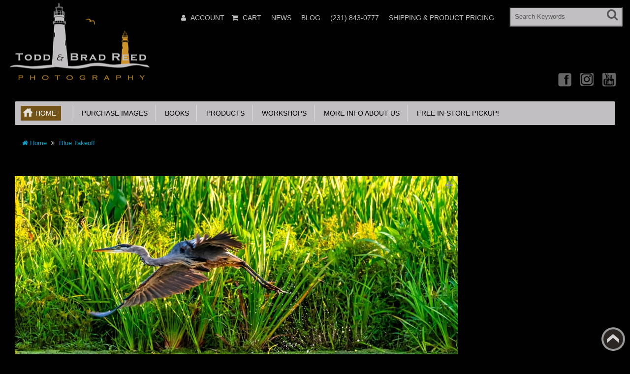

--- FILE ---
content_type: text/html; charset=utf-8
request_url: https://toddandbradreed.com/blue-takeoff
body_size: 13546
content:
<!DOCTYPE html>
<html xmlns="http://www.w3.org/1999/xhtml" dir="ltr" lang="en" xml:lang="en" >
<head><meta charset="UTF-8">
<!--[if IE]>
	<meta http-equiv="x-ua-compatible" content="IE=Edge" />
<![endif]-->
<title>Blue Takeoff</title>
<meta name="keywords" content="Birds,Seasons,Summer,Wildlife,Other Birds" />
<meta name="description" content="Todd and Brad Reed Photography, &quot;Blue Takeoff &quot;" />
<meta name="generator" content="AbanteCart v1.2.16 - Open Source eCommerce solution" />

<meta name="viewport" content="width=device-width, initial-scale=1.0" />

<base href="https://toddandbradreed.com/" />


<link href="resources/image/18/73/4.gif" type="image/png" rel="icon" />

<link href="storefront/view/default/image/apple-touch-icon.png" rel="apple-touch-icon" />
<link href="storefront/view/default/image/apple-touch-icon-76x76.png" rel="apple-touch-icon" sizes="76x76" />
<link href="storefront/view/default/image/apple-touch-icon-120x120.png" rel="apple-touch-icon" sizes="120x120" />
<link href="storefront/view/default/image/apple-touch-icon-152x152.png" rel="apple-touch-icon" sizes="152x152" />
<link href="storefront/view/default/image/icon-192x192.png" rel="apple-touch-icon" sizes="192x192" />

<link href="https://toddandbradreed.com/blue-takeoff" rel="canonical" />

	<link href="storefront/view/default/stylesheet/bootstrap.min.css" rel="stylesheet" type='text/css' />
	<link href="storefront/view/default/stylesheet/flexslider.css" rel="stylesheet" type='text/css' />
	<link href="storefront/view/default/stylesheet/onebyone.css" rel="stylesheet" type='text/css' />
	<link href="storefront/view/default/stylesheet/font-awesome.min.css" rel="stylesheet" type='text/css' />
	<link href="storefront/view/default/stylesheet/style.css" rel="stylesheet" type='text/css' />

<style>
.visible-print  { display: inherit !important; }
.hidden-print   { display: none !important; }

a[href]:after {
	content: none !important;
}
</style>


<link rel="stylesheet" type="text/css" href="extensions/react_slider/storefront/view/default/css/react_slider.css" media="screen" />
<link rel="stylesheet" type="text/css" href="extensions/blog_manager/storefront/view/default/stylesheet/blog.css" media="" />

	<script type="text/javascript" src="storefront/view/default/javascript/jquery-1.12.4.min.js"></script>
	<script type="text/javascript" src="storefront/view/default/javascript/jquery-migrate-1.2.1.min.js"></script>

<script type="text/javascript" src="extensions/react_slider/storefront/view/default/js/react.min.js" defer></script>
<script type="text/javascript" src="extensions/react_slider/storefront/view/default/js/react-dom.min.js" defer></script>
<script type="text/javascript" src="extensions/react_slider/storefront/view/default/js/index.min.js" defer></script>
<script type="text/javascript" src="extensions/react_slider/storefront/view/default/js/babel.min.js" defer></script>

<script type="text/javascript">
	var baseUrl = 'https://toddandbradreed.com/';

	function update_cart(product_id){

		var senddata = {},
			result = false;
		if(product_id){
			senddata['product_id'] = product_id;
		}
		$.ajax({
                url:'https://toddandbradreed.com/index.php?rt=r/product/product/addToCart',
                type:'GET',
                dataType:'json',
                data: senddata,
				async: false,
                success:function (data) {
					//top cart
					$('.nav.topcart .dropdown-toggle span').first().html(data.item_count);
					$('.nav.topcart .dropdown-toggle .cart_total').html(data.total);
					if($('#top_cart_product_list')){
						$('#top_cart_product_list').html(data.cart_details);
					};
	                result = true;
                }
        });
		return result;
	}

	//event for adding product to cart by ajax
	$(document).on('click', 'a.productcart', function() {
        var item = $(this);
        //check if href provided for product details access
        if ( item.attr('href') && item.attr('href') != '#') {
        	return true;
        }
        if(item.attr('data-id')){
	        if( update_cart(item.attr('data-id')) == true ) {
		        var alert_msg = '<div class="quick_basket">'
				        + '<a href="https://toddandbradreed.com/index.php?rt=checkout/cart" title="Added to cart">'
				        + '<i class="fa fa-shopping-cart fa-fw"></i></a></div>';
				item.closest('.thumbnail .pricetag').addClass('added_to_cart').prepend(alert_msg);
	        }
        }
    return false;
});
$(window).on('load', function(){
	update_cart();
});
$(document).on('click','a.call_to_order',function(){
	goTo('https://toddandbradreed.com/index.php?rt=content/contact');
	return false;
});

function search_submit () {
    var url = 'https://toddandbradreed.com/index.php?rt=product/search';
	var filter_keyword = $('#filter_keyword').val();
	if (filter_keyword) {
	    url += '&keyword=' + encodeURIComponent(filter_keyword);
	}
	var filter_category_id = $('#filter_category_id').attr('value');
	if (filter_category_id) {
	    url += '&category_id=' + filter_category_id;
	}
	location = url;
	return false;
}
</script></head>
<body class="product-product">
<div class="container-fixed" style="max-width: 1600px">

<header>
<div class="headerstrip navbar navbar-inverse" role="navigation">
	<div class="container-fluid">
	  <div class="navbar-header header-logo">
	    <button type="button" class="navbar-toggle collapsed" data-toggle="collapse" data-target=".navbar-collapse">
	      <span class="sr-only"></span>
	      <span class="icon-bar"></span>
	      <span class="icon-bar"></span>
	      <span class="icon-bar"></span>
	    </button>
	    		<a class="logo" href="https://toddandbradreed.com/">
			<img src="resources/image/18/73/3.png" width="" height="" title="Todd and Brad Reed Photography" alt="Todd and Brad Reed Photography"/>
		</a>
			  </div>
	  <div class="navbar-collapse collapse">
	  	<div class="navbar-right headerstrip_blocks">
	  	    <div class="block_1"></div>
	  	    <div class="block_2"><div id="customernav" class="navbar">
	<ul class="nav navbar-nav main_menu" id="customer_menu_top">
		<li><a href="https://toddandbradreed.com/index.php?rt=account/login">Login or register</a></li>
	</ul>
</div></div>
	  	    <div class="block_3"><div class="topnavbar navbar" id="topnav">
	<span class="sr-only">Main Menu</span>
 	<ul id="main_menu_top" class="nav navbar-nav main_menu">
		    	    <li  data-id="menu_account"  class="dropdown "><a  class="top nobackground" href="https://toddandbradreed.com/index.php?rt=account/account" ><i class="fa fa-user"></i>&nbsp;<span class="menu_text">Account</span></a>
<ul class='sub_menu dropdown-menu'>
<li  data-id="menu_login"  class="dropdown "><a  class="sub menu_login"  href="https://toddandbradreed.com/index.php?rt=account/login" ><i class="fa fa-user"></i>&nbsp;<span class="menu_text">Login</span></a></li>
<li  data-id="menu_order"  class="dropdown "><a  class="sub menu_order"  href="https://toddandbradreed.com/index.php?rt=account/invoice" ><i class="fa fa-briefcase"></i>&nbsp;<span class="menu_text">Check Your Order</span></a></li>
</ul>
</li>
<li  data-id="menu_cart"  class="dropdown "><a  class="top menu_cart"  href="https://toddandbradreed.com/index.php?rt=checkout/cart" ><i class="fa fa-shopping-cart"></i>&nbsp;<span class="menu_text">Cart</span></a></li>
<li  data-id="menu_newsletters"  class="dropdown "><a  class="top menu_newsletters"  href="https://toddandbradreed.com/index.php?rt=content/content&amp;content_id=7" ><span class="menu_text">News</span></a></li>
<li  data-id="menu_blog"  class="dropdown "><a  class="top menu_blog"  href="https://toddandbradreed.com/index.php?rt=blog/blog" ><span class="menu_text">Blog</span></a></li>
<li  data-id="menu_phone"  class="dropdown "><a  class="top menu_phone"  href="https://toddandbradreed.com/index.php?rt=#" ><span class="menu_text">(231) 843-0777</span></a></li>
<li  data-id="menu_shippingproductpricing"  class="dropdown "><a  class="top menu_shippingproductpricing"  href="https://toddandbradreed.com/resources/pdf_document/18/fb/d.pdf" ><span class="menu_text">Shipping &amp; Product Pricing</span></a></li>
	</ul>
</div></div>
	  	    <div class="block_4"><form id="search_form" class="form-search top-search">
    <input  type="hidden" name="filter_category_id" id="filter_category_id" value="0"/>
    <div class="btn-group search-bar">
    	<input type="text"
			   id="filter_keyword"
			   name="filter_keyword"
			   autocomplete="off"
    		   class="pull-left input-medium search-query dropdown-toggle"
			   placeholder="Search Keywords"
			   value=""
    		   data-toggle="dropdown"/>
    	 <div class="button-in-search" title="Go"><i class="fa fa-search"></i></div>
        	<ul  id="search-category" class="dropdown dropdown-menu col-md-2 noclose">
    		<li class="active"><a id="category_selected">All Categories</a></li>
    		<li class="divider"></li>
    		    			<li class="search-category">
				    <a id="category_0">All Categories</a>
			    </li>
    		    			<li class="search-category">
				    <a id="category_1">Purchase Images</a>
			    </li>
    		    			<li class="search-category">
				    <a id="category_172">Books</a>
			    </li>
    		    			<li class="search-category">
				    <a id="category_173">Products</a>
			    </li>
    		    			<li class="search-category">
				    <a id="category_181">Workshops</a>
			    </li>
    		    			<li class="search-category">
				    <a id="category_196">More info About Us</a>
			    </li>
    		    			<li class="search-category">
				    <a id="category_229">Free in-store pickup!</a>
			    </li>
    		    	</ul>
        </div>
</form></div>
	  	</div>
	   </div><!--/.navbar-collapse -->
	</div>         
</div>
<div class="container-fluid">
    <div class="col-md-12 headerdetails">
    	<!-- header blocks placeholder -->
    	<div class="block_5"></div>			
    	<div class="block_6"></div>
    	<div class="block_7"></div>
    	<div class="block_8"><div class="header_block">
			      <div class="social_icons">
        <a href="https://www.facebook.com/toddandbradreed" target="_blank" title="Facebook" class="facebook">Facebook</a>
        <a href="https://www.instagram.com/toddandbradreed/" target="_blank" title="Instagram" class="instagram">Instagram</a>
        <a href="https://www.youtube.com/user/toddandbradreed" target="_blank" title="YouTube" class="youtube">YouTube</a>
        <!--
        <a href="https://twitter.com//toddandbradreed" target="_blank" title="Twitter" class="twitter">Twitter</a>
        <a href="https://www.pinterest.com/toddandbradreed/" target="_blank" title="Pinterest" class="pinterest">Pinterest</a>
        <a href="#" title="Linkedin" class="linkedin">Linkedin</a>
        <a href="#" title="rss" class="rss">rss</a>
        <a href="#" target="_blank" title="Googleplus" class="googleplus">Googleplus</a>
        <a href="#" target="_blank" title="Skype" class="skype">Skype</a>
        <a href="#" target="_blank" title="Flickr" class="flickr">Flickr</a>
         -->
      </div>
		</div></div>
    	<!-- header blocks placeholder (EOF) -->
    </div>
</div>
</header>
<!-- header_bottom blocks placeholder -->
	<div class="container-fluid">
	    	<div class="col-md-12">
<section id="categorymenu">
<h4 class="hidden">&nbsp;</h4>
    <nav class="subnav">
    	<ul class="nav-pills categorymenu">
    		<li><a class="active menu_home" href="https://toddandbradreed.com/">Home</a>

    			<div>
    				<ul id="main_menu" class="nav">
    					    					<!-- Top Nav Start -->
    					<li  data-id="menu_account"  class="dropdown "><a  class="top nobackground" href="https://toddandbradreed.com/index.php?rt=account/account" ><i class="fa fa-user"></i>&nbsp;<span class="menu_text">Account</span></a>
<ul class='sub_menu dropdown-menu'>
<li  data-id="menu_login"  class="dropdown "><a  class="sub menu_login"  href="https://toddandbradreed.com/index.php?rt=account/login" ><i class="fa fa-user"></i>&nbsp;<span class="menu_text">Login</span></a></li>
<li  data-id="menu_order"  class="dropdown "><a  class="sub menu_order"  href="https://toddandbradreed.com/index.php?rt=account/invoice" ><i class="fa fa-briefcase"></i>&nbsp;<span class="menu_text">Check Your Order</span></a></li>
</ul>
</li>
<li  data-id="menu_cart"  class="dropdown "><a  class="top menu_cart"  href="https://toddandbradreed.com/index.php?rt=checkout/cart" ><i class="fa fa-shopping-cart"></i>&nbsp;<span class="menu_text">Cart</span></a></li>
<li  data-id="menu_newsletters"  class="dropdown "><a  class="top menu_newsletters"  href="https://toddandbradreed.com/index.php?rt=content/content&amp;content_id=7" ><span class="menu_text">News</span></a></li>
<li  data-id="menu_blog"  class="dropdown "><a  class="top menu_blog"  href="https://toddandbradreed.com/index.php?rt=blog/blog" ><span class="menu_text">Blog</span></a></li>
<li  data-id="menu_phone"  class="dropdown "><a  class="top menu_phone"  href="https://toddandbradreed.com/index.php?rt=#" ><span class="menu_text">(231) 843-0777</span></a></li>
<li  data-id="menu_shippingproductpricing"  class="dropdown "><a  class="top menu_shippingproductpricing"  href="https://toddandbradreed.com/resources/pdf_document/18/fb/d.pdf" ><span class="menu_text">Shipping &amp; Product Pricing</span></a></li>
    				</ul>
    			</div>
    		</li>
    		  		
    			    				<li ><a href="https://toddandbradreed.com/purchase-images">&nbsp;&nbsp;Purchase Images</a>
    					    					    						<!-- Subcategories -->
    						<div class="subcategories">
    							<ul>
    								     									<li ><a href="https://toddandbradreed.com/best-sellers">&nbsp;&nbsp;&nbsp;&nbsp;Best Sellers</a>
    									<img class="sub_cat_image"
									         style="display:none; width: 300px; height: 200px;"
									         src="//toddandbradreed.com/image/thumbnails/18/ff/037_Brad_Reed_Exhilarating_8653_Wednesday_10_1_2014_Redone_on_3_22_2023_NWW_jpg-102399-300x200.jpg"
    									     alt="Best Sellers"
    									     title="Best Sellers"
    									     width="300"
    									     height="200">
    									</li>
    								     									<li ><a href="https://toddandbradreed.com/great-lakes-shorelines">&nbsp;&nbsp;&nbsp;&nbsp;Great Lakes Shorelines</a>
    									<img class="sub_cat_image"
									         style="display:none; width: 300px; height: 200px;"
									         src="//toddandbradreed.com/image/thumbnails/19/040220/0124_Todd_Reed_7245_Flood_Light_Redone_by_Brad_on_7_2_2019_NWW_jpg-2799-300x200.jpg"
    									     alt="Great Lakes Shorelines"
    									     title="Great Lakes Shorelines"
    									     width="300"
    									     height="200">
    									</li>
    								     									<li ><a href="https://toddandbradreed.com/lighthouses">&nbsp;&nbsp;&nbsp;&nbsp;Lighthouses</a>
    									<img class="sub_cat_image"
									         style="display:none; width: 300px; height: 200px;"
									         src="//toddandbradreed.com/image/thumbnails/19/040220/138B_Brad_Reed_Intergalactic_1076_11_09_2017_jpg-2791-300x200.jpg"
    									     alt="Lighthouses"
    									     title="Lighthouses"
    									     width="300"
    									     height="200">
    									</li>
    								     									<li ><a href="https://toddandbradreed.com/inland-lakes-and-rivers">&nbsp;&nbsp;&nbsp;&nbsp;Inland Lakes and Rivers</a>
    									<img class="sub_cat_image"
									         style="display:none; width: 300px; height: 200px;"
									         src="//toddandbradreed.com/image/thumbnails/19/040220/Brad_Reed_Insane_Sunrise_3845_workshop_at_ludington_state_park_10_20_2018_NWW_jpg-2815-300x200.jpg"
    									     alt="Inland Lakes and Rivers"
    									     title="Inland Lakes and Rivers"
    									     width="300"
    									     height="200">
    									</li>
    								     									<li ><a href="https://toddandbradreed.com/nature-and-wildlife">&nbsp;&nbsp;&nbsp;&nbsp;Nature and Wildlife</a>
    									<img class="sub_cat_image"
									         style="display:none; width: 300px; height: 200px;"
									         src="//toddandbradreed.com/image/thumbnails/19/040220/026_Brad_Reed_Sleeping_Beauty_0676_May_13_2014_jpg-2827-300x200.jpg"
    									     alt="Nature and Wildlife"
    									     title="Nature and Wildlife"
    									     width="300"
    									     height="200">
    									</li>
    								     									<li ><a href="https://toddandbradreed.com/upper-peninsula-of-michigan">&nbsp;&nbsp;&nbsp;&nbsp;Upper Peninsula of Michigan</a>
    									<img class="sub_cat_image"
									         style="display:none; width: 300px; height: 200px;"
									         src="//toddandbradreed.com/image/thumbnails/19/040220/Brad_Reed_Team_Bonding_3671_bond_falls_10_09_2018_NWW_jpg-2892-300x200.jpg"
    									     alt="Upper Peninsula of Michigan"
    									     title="Upper Peninsula of Michigan"
    									     width="300"
    									     height="200">
    									</li>
    								     									<li ><a href="https://toddandbradreed.com/ships-and-boats">&nbsp;&nbsp;&nbsp;&nbsp;Ships and Boats</a>
    									<img class="sub_cat_image"
									         style="display:none; width: 300px; height: 200px;"
									         src="//toddandbradreed.com/image/thumbnails/19/040220/091_Todd_Reed_Ice_Blue_Railing_Redone_by_Brad_in_CS3_April_2009_NWW_jpg-2918-300x200.jpg"
    									     alt="Ships and Boats"
    									     title="Ships and Boats"
    									     width="300"
    									     height="200">
    									</li>
    								     									<li ><a href="https://toddandbradreed.com/more-image-categories">&nbsp;&nbsp;&nbsp;&nbsp;More Image Categories</a>
    									<img class="sub_cat_image"
									         style="display:none; width: 300px; height: 200px;"
									         src="//toddandbradreed.com/image/thumbnails/19/040220/Todd_Reed_kodachrome_Mountain_8665_lake_lousie_9_17_2019_NWW_jpg-2930-300x200.jpg"
    									     alt="More Image Categories"
    									     title="More Image Categories"
    									     width="300"
    									     height="200">
    									</li>
    								     									<li ><a href="https://toddandbradreed.com/seasonal">&nbsp;&nbsp;&nbsp;&nbsp;Seasonal</a>
    									<img class="sub_cat_image"
									         style="display:none; width: 300px; height: 200px;"
									         src="//toddandbradreed.com/image/thumbnails/19/040220/Todd_Reed_Mears_Connection_0441_white_barn_near_mears_with_fall_color_10_26_2019_NWW_jpg-2946-300x200.jpg"
    									     alt="Seasonal"
    									     title="Seasonal"
    									     width="300"
    									     height="200">
    									</li>
    								     									<li ><a href="https://toddandbradreed.com/images-by-books-or-projects">&nbsp;&nbsp;&nbsp;&nbsp;Images by Books or Projects</a>
    									<img class="sub_cat_image"
									         style="display:none; width: 300px; height: 200px;"
									         src="//toddandbradreed.com/image/thumbnails/19/040220/0046_BR_3929_Radiant_NWW_jpg-2951-300x200.jpg"
    									     alt="Images by Books or Projects"
    									     title="Images by Books or Projects"
    									     width="300"
    									     height="200">
    									</li>
    								     									<li ><a href="https://toddandbradreed.com/panoramics">&nbsp;&nbsp;&nbsp;&nbsp;Panoramic Images</a>
    									<img class="sub_cat_image"
									         style="display:none; width: 300px; height: 200px;"
									         src="//toddandbradreed.com/image/thumbnails/19/040220/Todd_Reed_Hard_to_Believe_7962_picture_perfect_workshop_10_20_2018_Pano_NWW_jpg-2937-300x200.jpg"
    									     alt="Panoramic Images"
    									     title="Panoramic Images"
    									     width="300"
    									     height="200">
    									</li>
    								     									<li ><a href="https://toddandbradreed.com/rachel-images">&nbsp;&nbsp;&nbsp;&nbsp;Rachel's Images</a>
    									<img class="sub_cat_image"
									         style="display:none; width: 300px; height: 200px;"
									         src="//toddandbradreed.com/image/thumbnails/18/92/rachel_category_image_jpg-100643-300x200.jpg"
    									     alt="Rachel's Images"
    									     title="Rachel's Images"
    									     width="300"
    									     height="200">
    									</li>
    								    							</ul>
    							    								<ul>
    									<li class="parent_cat_image" style="display:none">
										    <img class="root_cat_image"
										         style="display:block;  width: 300px; height: 200px;"
										         src="//toddandbradreed.com/image/thumbnails/19/040220/019_Brad_Reed_Thumbs_Up_4020_6_25_2017_jpg-2790-300x200.jpg"
    											 alt="Purchase Images"
    											 title="Purchase Images"
	    									     width="300"
	    									     height="200">
    									</li>
    									<li class="cat_image">
										    <img class="root_cat_image"
										         style="display:block;  width: 300px; height: 200px;"
										         src="//toddandbradreed.com/image/thumbnails/19/040220/019_Brad_Reed_Thumbs_Up_4020_6_25_2017_jpg-2790-300x200.jpg"
    											 alt="Purchase Images"
    											 title="Purchase Images"
	    									     width="300"
	    									     height="200">
    									</li>
    								</ul>
    							    						</div>
    					    				</li>
    			    				<li ><a href="https://toddandbradreed.com/books">&nbsp;&nbsp;Books</a>
    					    					    				</li>
    			    				<li ><a href="https://toddandbradreed.com/products">&nbsp;&nbsp;Products</a>
    					    					    						<!-- Subcategories -->
    						<div class="subcategories">
    							<ul>
    								     									<li ><a href="https://toddandbradreed.com/mugs">&nbsp;&nbsp;&nbsp;&nbsp;Mugs</a>
    									<img class="sub_cat_image"
									         style="display:none; width: 300px; height: 200px;"
									         src="//toddandbradreed.com/image/thumbnails/19/03/Exhilarating_Coffee_Mug_Promo_Shot_11_21_2024_4515_jpg-102448-300x200.jpg"
    									     alt="Mugs"
    									     title="Mugs"
    									     width="300"
    									     height="200">
    									</li>
    								     									<li ><a href="https://toddandbradreed.com/vinyl-stickers">&nbsp;&nbsp;&nbsp;&nbsp;Vinyl Stickers</a>
    									<img class="sub_cat_image"
									         style="display:none; width: 300px; height: 200px;"
									         src="//toddandbradreed.com/image/thumbnails/19/04/Gods_Light_Vinyl_png-102475-300x200.png"
    									     alt="Vinyl Stickers"
    									     title="Vinyl Stickers"
    									     width="300"
    									     height="200">
    									</li>
    								     									<li ><a href="https://toddandbradreed.com/calendars">&nbsp;&nbsp;&nbsp;&nbsp;Calendars</a>
    									<img class="sub_cat_image"
									         style="display:none; width: 300px; height: 200px;"
									         src="//toddandbradreed.com/image/thumbnails/18/cf/Final_Todd_and_Brad_Reed_Photograhy_Calendar_2023_jpg-101624-300x200.jpg"
    									     alt="Calendars"
    									     title="Calendars"
    									     width="300"
    									     height="200">
    									</li>
    								     									<li ><a href="https://toddandbradreed.com/gift-certificates">&nbsp;&nbsp;&nbsp;&nbsp;Gift Certificates</a>
    									<img class="sub_cat_image"
									         style="display:none; width: 300px; height: 200px;"
									         src="//toddandbradreed.com/image/thumbnails/19/040220/TBRP_gift_certificate_web_slide_jpg-2968-300x200.jpg"
    									     alt="Gift Certificates"
    									     title="Gift Certificates"
    									     width="300"
    									     height="200">
    									</li>
    								     									<li ><a href="https://toddandbradreed.com/greeting-cards">&nbsp;&nbsp;&nbsp;&nbsp;Greeting Cards</a>
    									<img class="sub_cat_image"
									         style="display:none; width: 300px; height: 200px;"
									         src="//toddandbradreed.com/image/thumbnails/19/05/mockup_of_three_greeting_cards_m26969_2_png-102483-300x200.png"
    									     alt="Greeting Cards"
    									     title="Greeting Cards"
    									     width="300"
    									     height="200">
    									</li>
    								     									<li ><a href="https://toddandbradreed.com/magnets">&nbsp;&nbsp;&nbsp;&nbsp;Magnets</a>
    									<img class="sub_cat_image"
									         style="display:none; width: 300px; height: 200px;"
									         src="//toddandbradreed.com/image/thumbnails/18/c1/Todd_Reed_Dream_Voyage_5043_badger_at_sunset_from_crosswinds_8_2_2019_WITH_webstie_Web_jpg-101402-300x200.jpg"
    									     alt="Magnets"
    									     title="Magnets"
    									     width="300"
    									     height="200">
    									</li>
    								     									<li ><a href="https://toddandbradreed.com/ornaments">&nbsp;&nbsp;&nbsp;&nbsp;Ornaments</a>
    									<img class="sub_cat_image"
									         style="display:none; width: 300px; height: 200px;"
									         src="//toddandbradreed.com/image/thumbnails/19/06/Ornament_Flattened_Facebook_jpg-102497-300x200.jpg"
    									     alt="Ornaments"
    									     title="Ornaments"
    									     width="300"
    									     height="200">
    									</li>
    								     									<li ><a href="https://toddandbradreed.com/nfts">&nbsp;&nbsp;&nbsp;&nbsp;NFTs</a>
    									<img class="sub_cat_image"
									         style="display:none; width: 300px; height: 200px;"
									         src="//toddandbradreed.com/image/thumbnails/18/c7/NFT_Todd_Reed_Peace_In_The_Storm_jpg-101489-300x200.jpg"
    									     alt="NFTs"
    									     title="NFTs"
    									     width="300"
    									     height="200">
    									</li>
    								    							</ul>
    							    								<ul>
    									<li class="parent_cat_image" style="display:none">
										    <img class="root_cat_image"
										         style="display:block;  width: 300px; height: 200px;"
										         src="//toddandbradreed.com/image/thumbnails/19/040220/Magnet_of_Breaking_The_Waves_1000px_jpg-2962-300x200.jpg"
    											 alt="Products"
    											 title="Products"
	    									     width="300"
	    									     height="200">
    									</li>
    									<li class="cat_image">
										    <img class="root_cat_image"
										         style="display:block;  width: 300px; height: 200px;"
										         src="//toddandbradreed.com/image/thumbnails/19/040220/Magnet_of_Breaking_The_Waves_1000px_jpg-2962-300x200.jpg"
    											 alt="Products"
    											 title="Products"
	    									     width="300"
	    									     height="200">
    									</li>
    								</ul>
    							    						</div>
    					    				</li>
    			    				<li ><a href="https://toddandbradreed.com/workshops">&nbsp;&nbsp;Workshops</a>
    					    					    						<!-- Subcategories -->
    						<div class="subcategories">
    							<ul>
    								     									<li ><a href="https://toddandbradreed.com/picture-perfect-workshop-video-series-209">&nbsp;&nbsp;&nbsp;&nbsp;Picture Perfect Workshop Video Series</a>
    									<img class="sub_cat_image"
									         style="display:none; width: 300px; height: 200px;"
									         src="//toddandbradreed.com/image/thumbnails/18/c4/001_Picture_Perfect_Workshop_Video_Series_284B_Brad_Reed_Day_284_of_366_1081_12_Mile_Beach_10_10_2020_Newsletter_jpg-101442-300x200.jpg"
    									     alt="Picture Perfect Workshop Video Series"
    									     title="Picture Perfect Workshop Video Series"
    									     width="300"
    									     height="200">
    									</li>
    								     									<li ><a href="https://toddandbradreed.com/perfect-weekend-workshop-208">&nbsp;&nbsp;&nbsp;&nbsp;Picture Perfect Weekend Workshop located at Todd &amp; Brad Reed Photo</a>
    									<img class="sub_cat_image"
									         style="display:none; width: 300px; height: 200px;"
									         src="//toddandbradreed.com/image/thumbnails/18/c3/002_Todd_Reed_6967_Weekend_Workshop_10_10_2009_Facebook_Website_jpg-101428-300x200.jpg"
    									     alt="Picture Perfect Weekend Workshop located at Todd &amp; Brad Reed Photo"
    									     title="Picture Perfect Weekend Workshop located at Todd &amp; Brad Reed Photo"
    									     width="300"
    									     height="200">
    									</li>
    								     									<li ><a href="https://toddandbradreed.com/knowledge-quiz-must-be-taken-prior-to-signing-up-for-an-advanced-workshop">&nbsp;&nbsp;&nbsp;&nbsp;Knowledge Quiz MUST be taken prior to signing up for an advanced workshop.</a>
    									<img class="sub_cat_image"
									         style="display:none; width: 300px; height: 200px;"
									         src="//toddandbradreed.com/image/thumbnails/no_image-300x200.jpg"
    									     alt="Knowledge Quiz MUST be taken prior to signing up for an advanced workshop."
    									     title="Knowledge Quiz MUST be taken prior to signing up for an advanced workshop."
    									     width="300"
    									     height="200">
    									</li>
    								     									<li ><a href="https://toddandbradreed.com/heaven-on-hamlin-advanced-workshop-210">&nbsp;&nbsp;&nbsp;&nbsp;Heaven on Hamlin Advanced Workshop</a>
    									<img class="sub_cat_image"
									         style="display:none; width: 300px; height: 200px;"
									         src="//toddandbradreed.com/image/thumbnails/18/c5/001_Brad_Reed_1071_heaven_on_hamlin_workshop_lake_michigan_campground_8_23_2019_Website_jpg-101456-300x200.jpg"
    									     alt="Heaven on Hamlin Advanced Workshop"
    									     title="Heaven on Hamlin Advanced Workshop"
    									     width="300"
    									     height="200">
    									</li>
    								     									<li ><a href="https://toddandbradreed.com/splendor-of-fall-workshop">&nbsp;&nbsp;&nbsp;&nbsp;Splendor of Fall Workshop</a>
    									<img class="sub_cat_image"
									         style="display:none; width: 300px; height: 200px;"
									         src="//toddandbradreed.com/image/thumbnails/19/02/Todd_Reed_Rainbow_Fall_7774_conrad_road_10_23_2023_Facebook_jpg-102435-300x200.jpg"
    									     alt="Splendor of Fall Workshop"
    									     title="Splendor of Fall Workshop"
    									     width="300"
    									     height="200">
    									</li>
    								     									<li ><a href="https://toddandbradreed.com/private-lessons-by-todd-and-brad-reed-photography">&nbsp;&nbsp;&nbsp;&nbsp;Private Lessons by Todd and Brad Reed Photography</a>
    									<img class="sub_cat_image"
									         style="display:none; width: 300px; height: 200px;"
									         src="//toddandbradreed.com/image/thumbnails/19/workshop-images/category-images/Todd_Reed_4126_Workshop_Participant_jpg-5120-300x200.jpg"
    									     alt="Private Lessons by Todd and Brad Reed Photography"
    									     title="Private Lessons by Todd and Brad Reed Photography"
    									     width="300"
    									     height="200">
    									</li>
    								    							</ul>
    							    								<ul>
    									<li class="parent_cat_image" style="display:none">
										    <img class="root_cat_image"
										         style="display:block;  width: 300px; height: 200px;"
										         src="//toddandbradreed.com/image/thumbnails/19/workshop-images/category-images/Rachel_Todd_Brad_Updated_jpg-5127-300x200.jpg"
    											 alt="Workshops"
    											 title="Workshops"
	    									     width="300"
	    									     height="200">
    									</li>
    									<li class="cat_image">
										    <img class="root_cat_image"
										         style="display:block;  width: 300px; height: 200px;"
										         src="//toddandbradreed.com/image/thumbnails/19/workshop-images/category-images/Rachel_Todd_Brad_Updated_jpg-5127-300x200.jpg"
    											 alt="Workshops"
    											 title="Workshops"
	    									     width="300"
	    									     height="200">
    									</li>
    								</ul>
    							    						</div>
    					    				</li>
    			    				<li ><a href="https://toddandbradreed.com/more-info-about-us">&nbsp;&nbsp;More info About Us</a>
    					    					    						<!-- Subcategories -->
    						<div class="subcategories">
    							<ul>
    								     									<li ><a href="https://toddandbradreed.com/about-us">&nbsp;&nbsp;&nbsp;&nbsp;About Us</a>
    									<img class="sub_cat_image"
									         style="display:none; width: 300px; height: 200px;"
									         src="//toddandbradreed.com/image/thumbnails/18/ff/406b_031_Rachel_Todd_Brad__with_cameras_in_snow_at_Heaven_on_Hamlin_Workshop_1_19_2020_WEB_SIZE_jpg-102388-300x200.jpg"
    									     alt="About Us"
    									     title="About Us"
    									     width="300"
    									     height="200">
    									</li>
    								     									<li ><a href="https://toddandbradreed.com/awards">&nbsp;&nbsp;&nbsp;&nbsp;Awards</a>
    									<img class="sub_cat_image"
									         style="display:none; width: 300px; height: 200px;"
									         src="//toddandbradreed.com/image/thumbnails/18/ff/011_Todd_Reed_50_Years_Seeing_Michigan_Through_a_Lens_Cover_copy_jpg-102392-300x200.jpg"
    									     alt="Awards"
    									     title="Awards"
    									     width="300"
    									     height="200">
    									</li>
    								    							</ul>
    							    								<ul>
    									<li class="parent_cat_image" style="display:none">
										    <img class="root_cat_image"
										         style="display:block;  width: 300px; height: 200px;"
										         src="//toddandbradreed.com/image/thumbnails/no_image-300x200.jpg"
    											 alt="More info About Us"
    											 title="More info About Us"
	    									     width="300"
	    									     height="200">
    									</li>
    									<li class="cat_image">
										    <img class="root_cat_image"
										         style="display:block;  width: 300px; height: 200px;"
										         src="//toddandbradreed.com/image/thumbnails/no_image-300x200.jpg"
    											 alt="More info About Us"
    											 title="More info About Us"
	    									     width="300"
	    									     height="200">
    									</li>
    								</ul>
    							    						</div>
    					    				</li>
    			    				<li ><a href="https://toddandbradreed.com/free-in-store-pickup-0">&nbsp;&nbsp;Free in-store pickup!</a>
    					    					    				</li>
    			    		    	</ul>
    </nav>
</section>	</div>
	<div class="col-md-12">
<section class="breadcrumbs">
<h4 class="hidden">&nbsp;</h4>
	<ul class="breadcrumb">
	    	    <li>
	    <a href="https://toddandbradreed.com/">
	    	<i class="fa fa-home" title="Home"></i> Home	    </a>
	    </li>
	    	    <li>
	    <a href="https://toddandbradreed.com/blue-takeoff">
	    	Blue Takeoff	    </a>
	    </li>
	    	</ul>
</section>
	</div>
	</div>
<!-- header_bottom blocks placeholder -->

<div id="maincontainer">


	<div class="container-fluid">
		
				<div class="col-md-12 col-xs-12 mt20">
		
		<div class="">
		
<div id="product_details">
	<div class="row">
		<!-- Left Image-->
		<div class="col-md-6 text-center">
			<ul class="thumbnails mainimage smallimage">
							</ul>
			<div class="hidden-xs hidden-sm mainimage bigimage easyzoom easyzoom--overlay easyzoom--with-thumbnails">
										<a class="local_image" href="//toddandbradreed.com/image/thumbnails/18/ed/Rachel_Gaudette_Blue_Takeoff_3837_great_blue_heron_8_20_2023_NWW_jpg-102111-1200x800.jpg" target="_blank"
						   title="">
							<img style="width: 900px;	height: 600px;"
							     src="//toddandbradreed.com/image/thumbnails/18/ed/Rachel_Gaudette_Blue_Takeoff_3837_great_blue_heron_8_20_2023_NWW_jpg-102111-900x600.jpg"
							     alt=""
							     title=""/>
							<i class="fa fa-arrows hidden-xs hidden-sm"></i></a>
								</div>
			<!-- for mobile devices-->
			<div class="mainimage bigimage hidden-lg hidden-md">
										<a class="local_image">
							<img style="width: 900px;	height: 600px;"
							     src="//toddandbradreed.com/image/thumbnails/18/ed/Rachel_Gaudette_Blue_Takeoff_3837_great_blue_heron_8_20_2023_NWW_jpg-102111-900x600.jpg"
							     alt=""
							     title=""/>
						</a>
								</div>

		</div>
		<!-- Right Details-->
		<div class="col-md-6">
			<div class="row">
				<div class="col-md-12">
					<h1 class="productname"><span class="bgnone">Blue Takeoff</span></h1>
					<span class="blurb"></span>

					<div class="productprice">
												<div class="productpageprice jumbotron">
															<div class="productfilneprice">
									$0.00								</div>
													</div>
											</div>

					<div class="quantitybox">
														<form
        id="product"
        action="https://toddandbradreed.com/index.php?rt=checkout/cart"        method="post"        enctype="multipart/form-data"        >
								<fieldset>
																														<div class="form-group">
																								<label class="control-label">Team Reed&apos;s Affordable Luxury Line - FREE SHIPPING</label>
																								<div class="input-group col-sm-10">
													<select name="option[28549]" id="option28549" class="form-control "
		data-placeholder="Select..."   data-attribute-value-id="" 		>
			<option value="">Select...</option>
			<option value="157015" >24 inch (16 x 24) 1 inch deep $200.00 </option>
			<option value="157016" >30 inch (20 x 30) 1 1/2 inch deep $275.00 </option>
			<option value="157017" >36 inch (24 x 36) 1 1/2 inch deep $350.00 </option>
	</select>
												</div>
											</div>
																					<div class="form-group">
																								<label class="control-label">Ready to Hang &quot;Gallery Wrap&quot; Canvases</label>
																								<div class="input-group col-sm-10">
													<select name="option[28550]" id="option28550" class="form-control "
		data-placeholder="Select..."   data-attribute-value-id="" 		>
			<option value="">Select...</option>
			<option value="157018" >18 Inch (12 x 18) $225.00 </option>
			<option value="157019" >24 Inch (16 x 24) $275.00 </option>
			<option value="157020" >30 Inch (20 x 30) $425.00 </option>
			<option value="157021" >40 Inch (26.6 x 40) $525.00 </option>
			<option value="157022" >50 Inch ( 33.3 x 50) $675.00 </option>
			<option value="157023" >57 Inch (38 x 57) $775.00 </option>
			<option value="157024" >75 Inch (50 x 75) $1,575.00 </option>
			<option value="157025" >75 Inch Triptych (50 x 75) $1,995.00 </option>
			<option value="157026" >90 Inch Triptych (60 x 90) $2,495.00 </option>
	</select>
												</div>
											</div>
																					<div class="form-group">
																								<label class="control-label">Loose Canvases - Unframed</label>
																								<div class="input-group col-sm-10">
													<select name="option[28551]" id="option28551" class="form-control "
		data-placeholder="Select..."   data-attribute-value-id="" 		>
			<option value="">Select...</option>
			<option value="157027" >18 Inch (12 x 18) $165.00 </option>
			<option value="157028" >24 Inch (16 x 24) $195.00 </option>
			<option value="157029" >30 Inch (20 x 30) $275.00 </option>
			<option value="157030" >40 Inch (26.6 x 40) $345.00 </option>
			<option value="157031" >50 Inch (33.3 x 50) $445.00 </option>
			<option value="157032" >57 Inch (38 x 57) $495.00 </option>
	</select>
												</div>
											</div>
																					<div class="form-group">
																								<label class="control-label">Metal Prints</label>
																								<div class="input-group col-sm-10">
													<select name="option[28552]" id="option28552" class="form-control "
		data-placeholder="Select..."   data-attribute-value-id="" 		>
			<option value="">Select...</option>
			<option value="157033" >18 Inch (12 x 18) Ready to Hang $185.00 </option>
			<option value="157034" >24 Inch (16 x 24) Ready to Hang $215.00 </option>
			<option value="157035" >30 Inch (20 x 30) Ready to Hang $275.00 </option>
			<option value="157036" >40 Inch (26.6 x 40) Ready to Hang $485.00 </option>
			<option value="157037" >50 Inch (33.3 x 50) Ready to Hang $875.00 </option>
			<option value="157038" >57 Inch (38 x 57) Ready to Hang $975.00 </option>
	</select>
												</div>
											</div>
																					<div class="form-group">
																								<label class="control-label">Arctic White Matte</label>
																								<div class="input-group col-sm-10">
													<select name="option[28553]" id="option28553" class="form-control "
		data-placeholder="Select..."   data-attribute-value-id="" 		>
			<option value="">Select...</option>
			<option value="157039" >15 inch print (final matte size 16x20) with Black Bevel (was $85) $55.00 </option>
	</select>
												</div>
											</div>
																					<div class="form-group">
																								<label class="control-label">Traditional Prints, Not Matted or Framed</label>
																								<div class="input-group col-sm-10">
													<select name="option[28554]" id="option28554" class="form-control "
		data-placeholder="Select..."   data-attribute-value-id="" 		>
			<option value="">Select...</option>
			<option value="157040" >7 inch (5 x 7) $15.00 </option>
			<option value="157041" >15 inch (10 x 15) $35.00 </option>
			<option value="157042" >18 Inch (12 x 18) $65.00 </option>
			<option value="157043" >24 Inch (16 x 24) $95.00 </option>
			<option value="157044" >30 Inch (20 x 30) $150.00 </option>
			<option value="157045" >40 Inch (26.6 x 40) $250.00 </option>
			<option value="157046" >50 Inch (33.3 x 50) $350.00 </option>
			<option value="157047" >57 Inch (38 x 57) $450.00 </option>
	</select>
												</div>
											</div>
																			
									
																											<div class="form-group mt20">
										<div class="input-group col-sm-4">
											<span class="input-group-addon">Qty:</span>
											<input type="text" name="quantity" id="product_quantity" value="1" placeholder="" class="form-control short"   size="3"    />
										</div>
																															<div class="input-group "><br>For larger order quantities, please phone us for best prices and shipping.</div>
																			</div>

									<div class="form-group mt20 mb10 total-price-holder">
										<label class="control-label">
											Total Price:&nbsp;&nbsp;
											<span class="total-price"></span>										</label>
									</div>
									
									
									<div>
										<input type="hidden" id="product_product_id"  name="product_id" value="5542"  /><input type="hidden" id="product_redirect"  name="redirect" value="https://toddandbradreed.com/index.php?rt=product/product&amp;product_id=5542"  />									</div>

									<div class="mt20 ">
																														<ul class="productpagecart">
											<li>												<a href="#" onclick="$(this).closest('form').submit(); return false;" class="cart">
													<i class="fa fa-cart-plus fa-fw"></i>
													Add to Cart												</a>
																							</li>
										</ul>
																														<a class="productprint btn btn-large" href="javascript:window.print();">
											<i class="fa fa-print fa-fw"></i>
											Print										</a>
																			</div>

																										</fieldset>
								</form>
							
					</div>
				</div>
			</div>
		</div>
	</div>
</div>

<!-- Product Description tab & comments-->
<div id="productdesc">
	<div class="row">
		<div class="col-md-12 productdesc">
			<ul class="nav nav-tabs" id="myTab">
				<li class="active"><a href="#description">Description</a></li>
									<li><a href="#review">Reviews (0)</a></li>
													<li><a href="#producttag">Tags:</a></li>
																			</ul>
			<div class="tab-content">

				<div class="tab-pane active" id="description">
					Blue Takeoff
					<ul class="productinfo">
																							</ul>

				</div>

									<div class="tab-pane" id="review">
						<div id="current_reviews" class="mb20"></div>
                        					</div>
				
									<div class="tab-pane" id="producttag">
						<ul class="tags">
															<li><a href="https://toddandbradreed.com/index.php?rt=product/search&amp;keyword=Birds"><i
												class="fa fa-tag"></i>Birds</a></li>
															<li><a href="https://toddandbradreed.com/index.php?rt=product/search&amp;keyword=Other Birds"><i
												class="fa fa-tag"></i>Other Birds</a></li>
															<li><a href="https://toddandbradreed.com/index.php?rt=product/search&amp;keyword=Seasons"><i
												class="fa fa-tag"></i>Seasons</a></li>
															<li><a href="https://toddandbradreed.com/index.php?rt=product/search&amp;keyword=Summer"><i
												class="fa fa-tag"></i>Summer</a></li>
															<li><a href="https://toddandbradreed.com/index.php?rt=product/search&amp;keyword=Wildlife"><i
												class="fa fa-tag"></i>Wildlife</a></li>
													</ul>
					</div>
				
				
				
				
			</div>
		</div>
	</div>
</div>

<script type="text/javascript">

	var orig_imgs = $('div.bigimage').html();
	var orig_thumbs = $('ul.smallimage').html();

	$(window).load(function () {

		start_easyzoom();
		display_total_price();

		$('#current_reviews .pagination a').on('click', function () {
			$('#current_reviews').slideUp('slow');
			$('#current_reviews').load(this.href);
			$('#current_reviews').slideDown('slow');
			return false;
		});

		reload_review('https://toddandbradreed.com/index.php?rt=product/review/review&product_id=5542');


		$('#product_add_to_cart').click(function () {
			$('#product').submit();
		});
		$('#review_submit').click(function () {
			review();
		});

		//process clicks in review pagination
		$('#current_reviews').on('click', '.pagination a', function () {
			reload_review($(this).attr('href'));
			return false;
		});

		/* Process images for product options */
		$('input[name^=\'option\'], select[name^=\'option\']').change(function () {
			var valId = $(this).val();
			valId = this.type === 'checkbox' && $(this).attr('data-attribute-value-id') ? $(this).attr('data-attribute-value-id') : valId;
			//skip not selected radio
			if( (this.type === 'radio' || this.type === 'checkbox') && $(this).prop('checked') == false){
				return false;
			}
			load_option_images(valId, '5542');
			display_total_price();
		});

		$('input[name=quantity]').keyup(function () {
			display_total_price();
		});


		$.ajax({
			url: 'https://toddandbradreed.com/index.php?rt=common/view_count/product&product_id=5542',
			type: 'GET',
			dataType: 'json'
		});

		$('input[name^=\'option\'], select[name^=\'option\']').change();
	});

	function start_easyzoom() {
		// Instantiate EasyZoom instances
		var $easyzoom = $('.easyzoom').easyZoom();

		// Get an instance API
		var api1 = $easyzoom.filter('.easyzoom--with-thumbnails').data('easyZoom');
		//clean and reload existing events
		api1.teardown();
		api1._init();

		// Setup thumbnails
		$('.thumbnails .producthtumb').on('click', 'a', function (e) {
			var $this = $(this);
			e.preventDefault();
			// Use EasyZoom's `swap` method
			api1.swap($this.data('standard'), $this.attr('data-href'));
			$('.mainimage.bigimage.hidden-lg').find('img').attr('src', $this.attr('data-href'));
		});
	}

	function load_option_images(attribute_value_id, product_id) {
		var data = {
			attribute_value_id: attribute_value_id,
			product_id: product_id,
		};

		$.ajax({
			type: 'POST',
			url: 'https://toddandbradreed.com/index.php?rt=r/product/product/get_option_resources',
			data: data,
			dataType: 'json',
			success: function (data) {
				if (data.length == 0) {
					return false;
				}
				var html1 = '',
					html2 = '',
					main_image = data.main;

				if (main_image) {
					if (main_image.origin == 'external') {
						html1 = '<a class="html_with_image">';
						html1 += main_image.main_html + '</a>';
					} else {
						html1 = '<a style="width:' + main_image.thumb_width + 'px; height:' + main_image.thumb_height + 'px;" class="local_image" href="' + main_image.main_url + '">';
						html1 += '<img style="width:' + main_image.thumb_width + 'px; height:' + main_image.thumb_height + 'px;" src="' + main_image.thumb_url + '" />';
						html1 += '<i class="fa fa-arrows  hidden-xs hidden-sm"></i></a>';
					}
				}
				if (data.images.length>0) {
					for (img in data.images) {
						var image = data.images[img];
						html2 += '<li class="producthtumb">';
						var img_url = image.main_url;
						var tmb_url = image.thumb_url;
						var tmb2_url = image.thumb2_url;
						if (image.origin != 'external') {
							html2 += '<a data-href="'+image.main_url+'" href="' + img_url + '" data-standard="' + tmb2_url + '"><img style="width:' + image.thumb_width + 'px; height:' + image.thumb_height + 'px;" src="' + tmb_url + '" alt="' + image.title + '" title="' + image.title + '" /></a>';
						}
						html2 += '</li>';
					}
				} else {
					//no images - no action
					return false;
				}
				$('div.bigimage').each(function () {
					$(this).html(html1)
				});
				$('ul.smallimage').each(function () {
					$(this).html(html2);
				});
				start_easyzoom();
			}
		});
	}

	function display_total_price() {

		$.ajax({
			type: 'POST',
			url: 'https://toddandbradreed.com/index.php?rt=r/product/product/calculateTotal',
			dataType: 'json',
			data: $("#product").serialize(),

			success: function (data) {
				if (data && data.total) {
					$('.total-price-holder').show();
					$('.total-price-holder').css('visibility', 'visible');
					$('.total-price').html(data.total);
				}
			}
		});

	}

	function reload_review(url) {
		$('#current_reviews').load(url);
	}

	function review() {
		var dismiss = '<button type="button" class="close" data-dismiss="alert">&times;</button>';

				var captcha = '&g-recaptcha-response=' + encodeURIComponent($('[name=\'g-recaptcha-response\']').val());
		
		$.ajax({
			type: 'POST',
			url: 'https://toddandbradreed.com/index.php?rt=product/review/write&product_id=5542',
			dataType: 'json',
			data: 'name='
                + encodeURIComponent($('input[name=\'name\']').val())
                + '&text='
                + encodeURIComponent($('textarea[name=\'text\']').val())
                + '&rating=' + encodeURIComponent($('input[name=\'rating\']:checked').val() ? $('input[name=\'rating\']:checked').val() : '') + captcha,
			beforeSend: function () {
				$('.success, .warning').remove();
				$('#review_button').attr('disabled', 'disabled');
				$('#review_title').after('<div class="wait"><i class="fa fa-spinner fa-spin"></i> Please Wait!</div>');
			},
			complete: function () {
				$('#review_button').attr('disabled', '');
				$('.wait').remove();
								try{ grecaptcha.reset();} catch(e){}
				try{ ReCaptchaCallbackV3(); } catch(e){}

								try { resetLockBtn(); } catch (e){}
			},
			error: function (jqXHR, exception) {
				var text = jqXHR.statusText + ": " + jqXHR.responseText;
				$('#review .alert').remove();
				$('#review_title').after('<div class="alert alert-error alert-danger">' + dismiss + text + '</div>');
			},
			success: function (data) {
				if (data.error) {
					$('#review .alert').remove();
					$('#review_title').after('<div class="alert alert-error alert-danger">' + dismiss + data.error + '</div>');
				} else {
					$('#review .alert').remove();
					$('#review_title').after('<div class="alert alert-success">' + dismiss + data.success + '</div>');

					$('input[name=\'name\']').val('');
					$('textarea[name=\'text\']').val('');
					$('input[name=\'rating\']:checked').attr('checked', '');
					$('input[name=\'captcha\']').val('');
				}
				$('img#captcha_img').attr('src', $('img#captcha_img').attr('src') + '&' + Math.random());
			}
		});
	}

	function wishlist_add() {
		var dismiss = '<button type="button" class="close" data-dismiss="alert">&times;</button>';
		$.ajax({
			type: 'POST',
			url: 'https://toddandbradreed.com/index.php?rt=product/wishlist/add&product_id=5542',
			dataType: 'json',
			beforeSend: function () {
				$('.success, .warning').remove();
				$('.wishlist_add').hide();
				$('.wishlist').after('<div class="wait"><i class="fa fa-spinner fa-spin"></i> Please Wait!</div>');
			},
			complete: function () {
				$('.wait').remove();
			},
			error: function (jqXHR, exception) {
				var text = jqXHR.statusText + ": " + jqXHR.responseText;
				$('.wishlist .alert').remove();
				$('.wishlist').after('<div class="alert alert-error alert-danger">' + dismiss + text + '</div>');
				$('.wishlist_add').show();
			},
			success: function (data) {
				if (data.error) {
					$('.wishlist .alert').remove();
					$('.wishlist').after('<div class="alert alert-error alert-danger">' + dismiss + data.error + '</div>');
					$('.wishlist_add').show();
				} else {
					$('.wishlist .alert').remove();
					//$('.wishlist').after('<div class="alert alert-success">' + dismiss + data.success + '</div>');
					$('.wishlist_remove').show();
				}
			}
		});
	}

	function wishlist_remove() {
		var dismiss = '<button type="button" class="close" data-dismiss="alert">&times;</button>';
		$.ajax({
			type: 'POST',
			url: 'https://toddandbradreed.com/index.php?rt=product/wishlist/remove&product_id=5542',
			dataType: 'json',
			beforeSend: function () {
				$('.success, .warning').remove();
				$('.wishlist_remove').hide();
				$('.wishlist').after('<div class="wait"><i class="fa fa-spinner fa-spin"></i> Please Wait!</div>');
			},
			complete: function () {
				$('.wait').remove();
			},
			error: function (jqXHR, exception) {
				var text = jqXHR.statusText + ": " + jqXHR.responseText;
				$('.wishlist .alert').remove();
				$('.wishlist').after('<div class="alert alert-error alert-danger">' + dismiss + text + '</div>');
				$('.wishlist_remove').show();
			},
			success: function (data) {
				if (data.error) {
					$('.wishlist .alert').remove();
					$('.wishlist').after('<div class="alert alert-error alert-danger">' + dismiss + data.error + '</div>');
					$('.wishlist_remove').show();
				} else {
					$('.wishlist .alert').remove();
					//$('.wishlist').after('<div class="alert alert-success">' + dismiss + data.success + '</div>');
					$('.wishlist_add').show();
				}
			}
		});
	}
</script>
		</div>

				</div>

			</div>

</div>

<!-- footer top blocks placeholder -->
	<div class="container-fluid">
		<div class="col-md-12">
	    <!-- Init NeoWize -->
<script>
	(function()
	{
		try
		{
			// set neowize api key
			window.neowize_api_key = "E0E0E4DB-33FD-48A4-9C34-86FB02DE2C20";

			// set product id (relevant for product pages)
			window.neowize_product_id = "5542";

			// set current cart data
			window.neowize_cart_data = [];
		}
		catch (err)
		{
			window.neowize_error = err;
		}
	})();
</script>
<script type="text/javascript" src="https://s3-eu-west-1.amazonaws.com/shoptimally-ire/dist/neowize/abantecart/nwa.js" defer="" async=""></script>
<script type="text/javascript" src="https://s3-eu-west-1.amazonaws.com/shoptimally-ire/dist/neowize/abantecart/abante.js" defer="" async=""></script>
<!-- End NeoWize Init -->
	  	</div>
	</div>
<!-- footer top blocks placeholder -->

<!-- footer blocks placeholder -->
<div id="footer">
		<footer>
				<section class="footersocial">
			<h4 class="hidden">&nbsp;</h4>

			<div class="container-fluid">
				<div class="col-md-3">
					<div class="footer_block">
		<div class="block_frame block_frame_html_block"
		 id="block_frame_html_block_3777">
		<h2>Gallery News</h2>
				<p><strong style="color:#CD932B ;">Gallery Newsletters. </strong>Keep in touch with what's happening at the Todd and Brad Reed Photography Gallery. <a href="index.php?rt=content/content&amp;content_id=7"><strong>Visit our Gallery Newsletter page</strong></a> and download PDF newsletter issues.</p>

<p><strong style="color:#CD932B ;">Pure Michigan Video. </strong>Todd and Brad Reed are featured in a Pure Michigan video, with their award-winning photography of Michigan lighthouses and Great Lakes beaches and lakeshores. The Pure Michigan video is titled "Lighthouses in Michigan - a Pure Michigan Summer".  <a href="https://www.youtube.com/watch?v=meNDiQsPW1Q" target=_blank"><strong>View the video here at this YouTube link.</strong></a></p>			</div>
</div>				</div>
				<div class="col-md-3">
					<div class="footer_block">
		<div class="block_frame block_frame_html_block"
		 id="block_frame_html_block_3778">
		<h2>Phone, Address, Email</h2>
				<ul class="contact"><!--n--><!--t--><li><span class="phone"> </span><a href="tel:12318430777"><strong>(231) 843-0777</strong></a></li><!--n--><!--t--><li><span class="email"> </span><a href="mailto:info@toddandbradreed.com"><strong>info@toddandbradreed.com</strong></a></li><!--n--></ul><!--n--><h5><span style="color: #00ffff;">LUDINGTON GALLERY HOURS</span><em><br /></em><span style="font-size: 14px;">Winter Hours <br />Sunday - Tuesday CLOSED <br />Wednesday &amp; Thursday 10 am - 12 pm <br />Friday &amp; Saturday 10 am - 5 pm <br /><br />If you would like to schedule an appointment, please call 231-843-0777 or email info@ToddandBradReed.com<br /><br /></span><span style="font-size: 14px;"><br /></span><span style="font-size: 14px;"><br /></span><span style="font-size: 14px;"><br /><br /><br /></span>114 West Ludington Avenue<br /><!--n-->Ludington, Michigan 49431 <a href="https://goo.gl/maps/jHVoCi3k7qshpEKT6" target="blank"><strong>Map</strong></a><br /><br /><br /><br /></h5><!--n--><!--n-->			</div>
</div>				</div>
				<div class="col-md-3">
					<div class="footer_block">
		<div class="block_frame block_frame_html_block"
		 id="block_frame_html_block_3779">
		<h2>Testimonials</h2>
				<div style="font-family: 'Open Sans', sans-serif;" class="flexslider" id="testimonialsidebar"><!--n--><!--t--><ul class="slides"><!--n--><!--t--><!--t--><li><!--n--><!--t--><!--t--><!--t-->"Unlike some professional photographers, the Todd and Brad Reed team go out of their way to share their knowledge of photography. Studying techniques from Galen Rowell, one of the finest photographers in the world, they have combined thoughts to instruct programs such as “How to Really See the World in Photographs”, their “20/20 Vision”, and the advanced program of the “4Fs = Forethink, Feel, Focus and Finish”. The Charlevoix Photography Club was fortunate to have this Father and Son team instruct our members on the basic principles of Nature Photography as well as serving as jurors in one of our photography exhibitions...<br /><!--n--><!--t--><!--t--><!--t--><span class="pull-left orange">By: Mike Schlitt </span></li><!--n--><!--t--><!--t--><li><!--n--><!--t--><!--t--><!--t-->" Todd and Brad assisted me in taking my photography to the next level with their excellent teaching of both the artistic and technical aspects of the art. They helped me learn to capture images the way I had them envisioned and taught me to “see the world in pictures."<br /><!--n--><!--t--><!--t--><!--t--><span class="pull-left orange">By: Christine Crumbaugh</span></li><!--n--><!--t--><!--t--><li><!--n--><!--t--><!--t--><!--t-->"...We visited their gallery for the first time and not only were we impressed with the quality photography of the area, but there was something about their passion that made an impression. That Christmas my wife surprised me with registration for their Picture Perfect Workshop Weekend and we were introduced to that passion for photography <!--n-->again... To say the least the weekend exceeded all expectations..."<br /><!--n--><!--t--><!--t--><!--t--><span class="pull-left orange">By: Vern Botts</span></li><!--n--><!--t--><!--t--><li><!--n--><!--t--><!--t--><!--t-->"I have taken almost every workshop Todd and Brad have offered. The classes have helped me to develop into the photographer I am today. We started with learning the steps of learning what makes a beautiful image to learning to shoot on manual mode and beyond. I already had a love of photography but they helped me see that it's more than a love of photography- it's a way of life."<br /><!--n--><!--t--><!--t--><!--t--><span class="pull-left orange">By: Holly Hannum</span></li><!--n--><!--n--><!--t--></ul><!--n--></div><!--n-->			</div>
</div>				</div>
				<div class="col-md-3">
					<div class="footer_block">
<section id="newslettersignup">
<h2>Newsletter Signup</h2>
	<div class="pull-left newsletter">Sign Up to Receive Our Newsletter</div>
	<div class="pull-right">
		<form
        id="subscribeFrm"
        action="https://toddandbradreed.com/index.php?rt=account/subscriber"        method="get"        enctype="multipart/form-data"        >
	<input type="hidden" name="csrftoken" value="cTNBfsQcyEswOoLqRYMKg0ZuEKHCEeLM"/>
	<input type="hidden" name="csrfinstance" value="0"/>
				<div class="input-group">
								<input type="hidden" name="rt" value="account/subscriber">
								<input type="text" placeholder="Subscribe to Newsletter" name="email" id="appendedInputButton" class="form-control">
				<span class="input-group-btn">
					<button class="btn btn-orange" type="submit">Subscribe</button>
				</span>
			</div>
		</form>
	</div>
</section>
</div>				</div>
			</div>
		</section>

		<section class="footerlinks">
			<h2 class="hidden">&nbsp;</h2>

			<div class="container-fluid">
				<div class="pull-left">
					<div class="info">
	<ul class="info_links_footer">
								<li><div class="dropdown">
					<a href="https://toddandbradreed.com/about-todd-brad-and-rachel">About Todd, Brad and Rachel</a>
							</div></li>
							<li><div class="dropdown">
					<a href="https://toddandbradreed.com/newsletter">Newsletters</a>
							</div></li>
							<li><div class="dropdown">
					<a href="https://toddandbradreed.com/index.php?rt=content/content&amp;content_id=2">Privacy Policy</a>
							</div></li>
							<li><div class="dropdown">
					<a href="https://toddandbradreed.com/copyright-notice">Copyright Notice</a>
							</div></li>
					<!-- <li><a href="https://toddandbradreed.com/index.php?rt=content/contact">Contact Us</a></li> CONTACT FORM DISABLED 022222 -->
		<li><a href="https://toddandbradreed.com/index.php?rt=content/sitemap">Site Map</a></li>
					<li><a href="https://toddandbradreed.com/index.php?rt=account/login">Login</a></li>
					</ul>
</div>				</div>
				<div class="pull-right">
					<div class="footer_block">
			      <div class="social_icons">
        <a href="https://www.facebook.com/toddandbradreed" target="_blank" title="Facebook" class="facebook">Facebook</a>
        <a href="https://www.instagram.com/toddandbradreed/" target="_blank" title="Instagram" class="instagram">Instagram</a>
        <a href="https://www.youtube.com/user/toddandbradreed" target="_blank" title="YouTube" class="youtube">YouTube</a>
        <!--
        <a href="https://twitter.com//toddandbradreed" target="_blank" title="Twitter" class="twitter">Twitter</a>
        <a href="https://www.pinterest.com/toddandbradreed/" target="_blank" title="Pinterest" class="pinterest">Pinterest</a>
        <a href="#" title="Linkedin" class="linkedin">Linkedin</a>
        <a href="#" title="rss" class="rss">rss</a>
        <a href="#" target="_blank" title="Googleplus" class="googleplus">Googleplus</a>
        <a href="#" target="_blank" title="Skype" class="skype">Skype</a>
        <a href="#" target="_blank" title="Flickr" class="flickr">Flickr</a>
         -->
      </div>
		</div>				</div>
			</div>
		</section>

		<section class="copyrightbottom align_center">
			<h2 class="hidden">&nbsp;</h2>

			<div class="container-fluid">
				<div class="pull-left mt5">
					<div class="b_block flt_right payment">
	<img alt="payments" src="storefront/view/default/image/payment.gif" width="162" height="26">
</div>				</div>
				<div class="pull-right align_center">
					All Rights Reserved. Please do not copy or use images without expressed permission.<br>Website by <a href="https://chickeringassociates.com" target="_blank">Chickering Associates</a>					<br/>
					Todd and Brad Reed Photography &copy; 2026				</div>
				<div class="pull-right mr20 mt5">
									</div>
			</div>
		</section>
		<a id="gotop" href="#">Back to top</a>
	</footer>


	<div id="msgModal" class="modal fade">
		<div class="modal-dialog">
			<div class="modal-content">
				<div class="modal-header">
					<button type="button" class="close callback-btn" data-dismiss="modal"
					        aria-hidden="true">&times;</button>
					<h3 class="hidden">&nbsp;</h3>
				</div>
				<div class="modal-body">
				</div>
			</div>
		</div>
	</div>
</div>

</div>

<!--
AbanteCart is open source software and you are free to remove the Powered By AbanteCart if you want, but its generally accepted practise to make a small donation.
Please donate http://www.abantecart.com/donate
//-->

<script type="text/javascript" src="storefront/view/default/javascript/bootstrap.min.js" defer></script>
<script type="text/javascript" src="storefront/view/default/javascript/common.js" defer async></script>
<script type="text/javascript" src="storefront/view/default/javascript/respond.min.js" defer async></script>
<script type="text/javascript" src="storefront/view/default/javascript/jquery.flexslider.min.js" defer async></script>
<script type="text/javascript" src="storefront/view/default/javascript/easyzoom.js" defer async></script>
<script type="text/javascript" src="storefront/view/default/javascript/jquery.validate.min.js" defer async></script>
<script type="text/javascript" src="storefront/view/default/javascript/jquery.carouFredSel.min.js" defer async></script>
<script type="text/javascript" src="storefront/view/default/javascript/jquery.mousewheel.min.js" defer async></script>
<script type="text/javascript" src="storefront/view/default/javascript/jquery.touchSwipe.min.js" defer async></script>
<script type="text/javascript" src="storefront/view/default/javascript/jquery.ba-throttle-debounce.min.js" defer async></script>
<script type="text/javascript" src="storefront/view/default/javascript/jquery.onebyone.min.js" defer async></script>
<script type="text/javascript" src="storefront/view/default/javascript/custom.js" defer async></script>

<script>
	(function(i,s,o,g,r,a,m){i['GoogleAnalyticsObject']=r;i[r]=i[r]||function(){
	(i[r].q=i[r].q||[]).push(arguments)},i[r].l=1*new Date();a=s.createElement(o),
			m=s.getElementsByTagName(o)[0];a.async=1;a.src=g;m.parentNode.insertBefore(a,m)
	})(window,document,'script','https://www.google-analytics.com/analytics.js','ga');

	ga('create', 'G-4YV0V9YX6C', 'auto');
	ga('send', 'pageview');

	</script>

</body></html>
